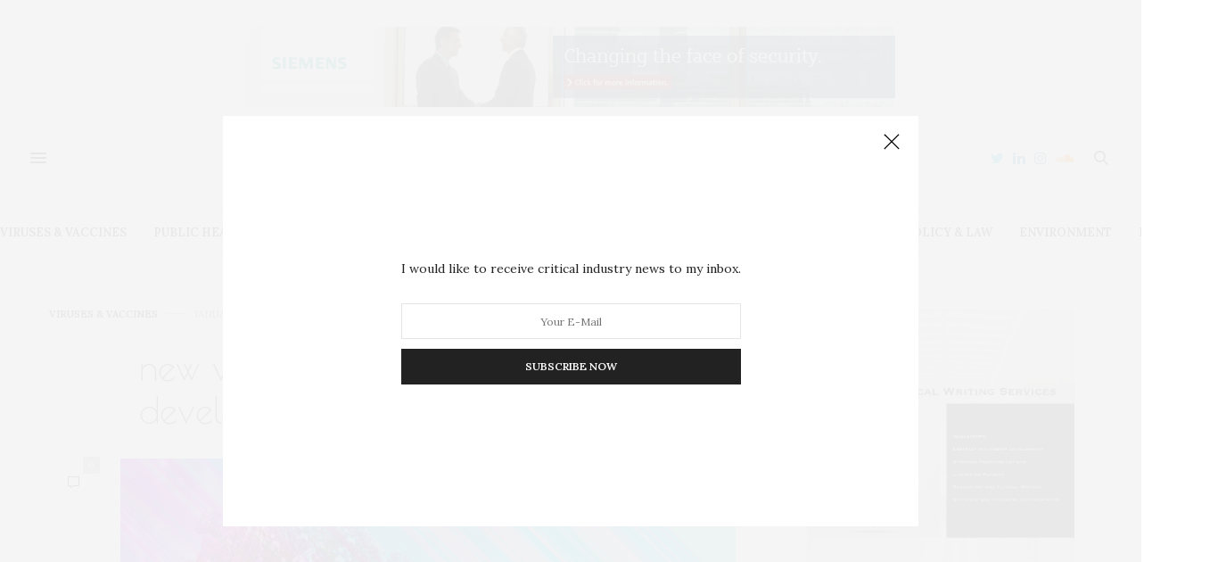

--- FILE ---
content_type: text/html; charset=utf-8
request_url: https://www.google.com/recaptcha/api2/aframe
body_size: 268
content:
<!DOCTYPE HTML><html><head><meta http-equiv="content-type" content="text/html; charset=UTF-8"></head><body><script nonce="5uTxICW0SNumWJiRBy_WBg">/** Anti-fraud and anti-abuse applications only. See google.com/recaptcha */ try{var clients={'sodar':'https://pagead2.googlesyndication.com/pagead/sodar?'};window.addEventListener("message",function(a){try{if(a.source===window.parent){var b=JSON.parse(a.data);var c=clients[b['id']];if(c){var d=document.createElement('img');d.src=c+b['params']+'&rc='+(localStorage.getItem("rc::a")?sessionStorage.getItem("rc::b"):"");window.document.body.appendChild(d);sessionStorage.setItem("rc::e",parseInt(sessionStorage.getItem("rc::e")||0)+1);localStorage.setItem("rc::h",'1768695541905');}}}catch(b){}});window.parent.postMessage("_grecaptcha_ready", "*");}catch(b){}</script></body></html>